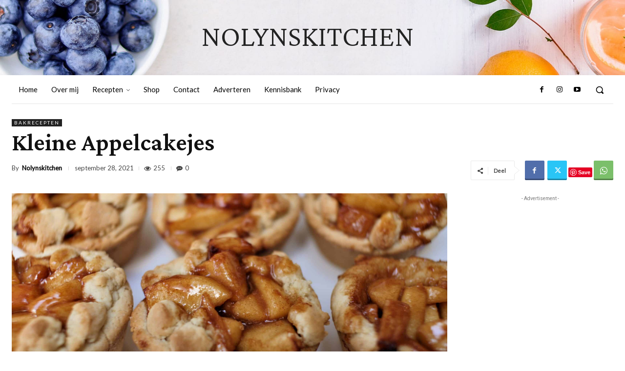

--- FILE ---
content_type: text/html; charset=utf-8
request_url: https://www.google.com/recaptcha/api2/aframe
body_size: 267
content:
<!DOCTYPE HTML><html><head><meta http-equiv="content-type" content="text/html; charset=UTF-8"></head><body><script nonce="o53MlvEOc7_GvRmtvrUrzQ">/** Anti-fraud and anti-abuse applications only. See google.com/recaptcha */ try{var clients={'sodar':'https://pagead2.googlesyndication.com/pagead/sodar?'};window.addEventListener("message",function(a){try{if(a.source===window.parent){var b=JSON.parse(a.data);var c=clients[b['id']];if(c){var d=document.createElement('img');d.src=c+b['params']+'&rc='+(localStorage.getItem("rc::a")?sessionStorage.getItem("rc::b"):"");window.document.body.appendChild(d);sessionStorage.setItem("rc::e",parseInt(sessionStorage.getItem("rc::e")||0)+1);localStorage.setItem("rc::h",'1769328785437');}}}catch(b){}});window.parent.postMessage("_grecaptcha_ready", "*");}catch(b){}</script></body></html>